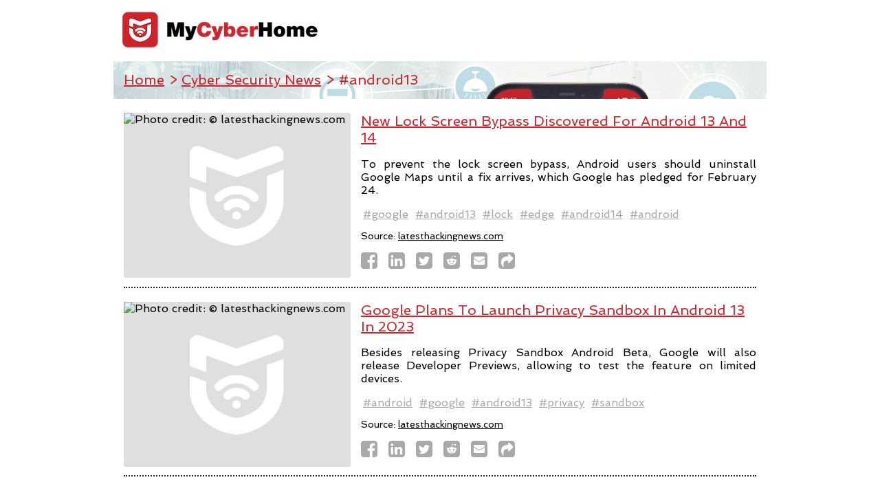

--- FILE ---
content_type: text/html; charset=utf-8
request_url: https://www.mycyberhome.com/news/android13
body_size: 4917
content:
<!doctype html>
<html lang="en">

<head>
    <!-- Google tag (gtag.js) -->
    <script async src="https://www.googletagmanager.com/gtag/js?id=G-DFR1JL4MRJ"></script>
    <script>
    window.dataLayer = window.dataLayer || [];
    function gtag(){dataLayer.push(arguments);}
    gtag('js', new Date());

    gtag('config', 'G-DFR1JL4MRJ');
    </script>
    <meta charset="utf-8">
    <meta http-equiv="X-UA-Compatible" content="IE=edge,chrome=1">
    
    
    
    
    
        
        
        
        
        
    
    
    <title>MyCyberHome News - Curated Cyber Security News about android13</title>
    <meta name="description" content="MyCyberHome News - Carefully handpicked cyber security news articles about android13 to stay informed about actual threats and vulnerabilities which could potentially impact you or your family.">
    <meta name="viewport" content="width=device-width, initial-scale=1, maximum-scale=1">
    <link rel="canonical" href="https://www.mycyberhome.com/news/android13" />
    <meta property="og:url" content="https://www.mycyberhome.com/news/android13">
    <meta property="og:site_name" content="MyCyberHome">
    <meta property="og:title" content="MyCyberHome News - Curated Cyber Security News about android13">
    <meta name="twitter:title" content="MyCyberHome News - Curated Cyber Security News about android13" />
    <meta property="og:description" content="MyCyberHome News - Carefully handpicked cyber security news articles about android13 to stay informed about actual threats and vulnerabilities which could potentially impact you or your family.">
    <meta name="twitter:description" content="MyCyberHome News - Carefully handpicked cyber security news articles about android13 to stay informed about actual threats and vulnerabilities which could potentially impact you or your family." />
    <meta itemprop="description" content="ZMyCyberHome News - Carefully handpicked cyber security news articles about android13 to stay informed about actual threats and vulnerabilities which could potentially impact you or your family.">
    <meta itemprop="name" content="MyCyberHome News - Curated Cyber Security News about android13">
    <meta property="fb:app_id" content="265224674581320" />
    <meta property="og:image" content="https://www.mycyberhome.com/static/img/logo_title_web_300.jpg" />
    <meta name="twitter:image" content="https://www.mycyberhome.com/static/img/logo_title_web_300.jpg" />
    <meta itemprop="image" content="https://www.mycyberhome.com/static/img/logo_title_web_300.jpg">
    <meta property="og:type" content="website">
    <meta name="keywords" content="MyCyberHome, Cybersecurity, Cyber Security, Cyber News, Mobile Security, Privacy, Online Identity, Hackers, Hacking, Hack, Wifi Security, Smart Homes, Smart Devices, Anonymous Email, Passwords, Password Generator, Password Manager, Encrypted, Secured, Vault">
    <meta name="apple-itunes-app" content="app-id=1541572538, app-argument=https://www.mycyberhome.com/news/android13">

    
    <meta name="twitter:card" content="summary" />
    <meta property="og:image:width" content="300">
    <meta property="og:image:height" content="63">
    
    
    <link rel="apple-touch-icon" sizes="180x180" href="/static/favicon/apple-touch-icon.png">
    <link rel="icon" type="image/png" sizes="32x32" href="/static/favicon/favicon-32x32.png">
    <link rel="icon" type="image/png" sizes="16x16" href="/static/favicon/favicon-16x16.png">
    <link rel="manifest" href="/static/favicon/site.webmanifest">
    <link rel="stylesheet" href="/static/css/style.css" type="text/css">
    <link href="https://fonts.googleapis.com/css2?family=Spinnaker&display=swap" rel="stylesheet">
</head>

<body>
    <div id="logo"><a href="/"><img src="/static/img/logo_title_web_300.jpg" width="300px" alt="MyCyberHome logo"
            title="MyCyberHome logo" /></a></div>
    <div id="cheminfer"><a href="/">Home</a>&nbsp;&gt;&#32;
        
            <a href="/news">Cyber&nbsp;Security&nbsp;News</a>&nbsp;&gt;&#32;#android13
        
    </div>
    <section id="news_container">
        
        
        <article class="news ">
            <div class="news_img"><img referrerpolicy="no-referrer"  src="https://latesthackingnews.com/wp-content/uploads/2018/08/Pre-installed-apps-in-Android-devices.jpg" title="Photo credit: &#169; latesthackingnews.com"  class="news_img"></div>
            <div class="news_text">
            <h2><a href="https://latesthackingnews.com/2023/12/15/new-lock-screen-bypass-discovered-for-android-13-and-14/" target="_blank">New Lock Screen Bypass Discovered For Android 13 And 14</a></h2>
            <p class="news">To prevent the lock screen bypass, Android users should uninstall Google Maps until a fix arrives, which Google has pledged for February 24.</p>
            <footer class="news_source">
                <p>
                    <a href="/news/google" class="hashtag">#google</a><span class="minispace">&#132;</span>
                    
                    <a href="/news/android13" class="hashtag">#android13</a><span class="minispace">&#132;</span>
                    
                    <a href="/news/lock" class="hashtag">#lock</a><span class="minispace">&#132;</span>
                    
                    <a href="/news/edge" class="hashtag">#edge</a><span class="minispace">&#132;</span>
                    
                    <a href="/news/android14" class="hashtag">#android14</a><span class="minispace">&#132;</span>
                    
                    <a href="/news/android" class="hashtag">#android</a><span class="minispace">&#132;</span>
                    
                </p>
                <p>Source: <a href="/news/source/latesthackingnews.com">latesthackingnews.com</a></p>
                <p class="shareicons">
                    <a href="http://www.facebook.com/sharer.php?u=https://www.mycyberhome.com/news/new-lock-screen-bypass-discovered-for-android-13-and-14" title="Share this article on Facebook" target="_blank"><i class="shareicon fa fa-2x fa-facebook-square" aria-hidden="true"></i></a>
                    <a href="http://www.linkedin.com/shareArticle?mini=true&amp;url=https://www.mycyberhome.com/news/new-lock-screen-bypass-discovered-for-android-13-and-14" title="Share this article on LinkedIn" target="_blank"><i class="shareicon fa fa-2x fa-linkedin" aria-hidden="true"></i></a>
                    <a href="https://twitter.com/share?url=https://www.mycyberhome.com/news/new-lock-screen-bypass-discovered-for-android-13-and-14&amp;text=New Lock Screen Bypass Discovered For Android 13 And 14&amp;hashtags=google,android13,lock,edge,android14,android" title="Share this article on Twitter" target="_blank"><i class="shareicon fa fa-2x fa-twitter-square" aria-hidden="true"></i></a>
                    <a href="http://reddit.com/submit?url=https://www.mycyberhome.com/news/new-lock-screen-bypass-discovered-for-android-13-and-14&amp;title=New Lock Screen Bypass Discovered For Android 13 And 14" title="Share this article on Reddit" target="_blank"><i class="shareicon fa fa-2x fa-reddit-square" aria-hidden="true"></i></a>
                    <a href="mailto:?Subject=MyCyberHome | New Lock Screen Bypass Discovered For Android 13 And 14&amp;Body=I found this article on MyCyberHome.com:%0A%0ATo prevent the lock screen bypass, Android users should uninstall Google Maps until a fix arrives, which Google has pledged for February 24.%0A%0Ahttps://www.mycyberhome.com/news/new-lock-screen-bypass-discovered-for-android-13-and-14" title="Share this article by Email" target="_blank"><i class="shareicon fa fa-2x fa-envelope-square" aria-hidden="true"></i></a>
                    <a href="https://www.mycyberhome.com/news/new-lock-screen-bypass-discovered-for-android-13-and-14" title="Open this article"><i class="shareicon fa fa-2x fa-share-square" aria-hidden="true"></i></a>
                </p>
            </footer>
            </div>
        </article>
        
        
        <article class="news ">
            <div class="news_img"><img referrerpolicy="no-referrer"  src="https://latesthackingnews.com/wp-content/uploads/2019/07/Android-adware-campaign-apps-e1562570905509.jpg" title="Photo credit: &#169; latesthackingnews.com"  class="news_img"></div>
            <div class="news_text">
            <h2><a href="https://latesthackingnews.com/2022/11/16/google-plans-to-launch-privacy-sandbox-in-android-13-starting-2023/" target="_blank">Google Plans To Launch Privacy Sandbox In Android 13 In 2023</a></h2>
            <p class="news">Besides releasing Privacy Sandbox Android Beta, Google will also release Developer Previews, allowing to test the feature on limited devices.</p>
            <footer class="news_source">
                <p>
                    <a href="/news/android" class="hashtag">#android</a><span class="minispace">&#132;</span>
                    
                    <a href="/news/google" class="hashtag">#google</a><span class="minispace">&#132;</span>
                    
                    <a href="/news/android13" class="hashtag">#android13</a><span class="minispace">&#132;</span>
                    
                    <a href="/news/privacy" class="hashtag">#privacy</a><span class="minispace">&#132;</span>
                    
                    <a href="/news/sandbox" class="hashtag">#sandbox</a><span class="minispace">&#132;</span>
                    
                </p>
                <p>Source: <a href="/news/source/latesthackingnews.com">latesthackingnews.com</a></p>
                <p class="shareicons">
                    <a href="http://www.facebook.com/sharer.php?u=https://www.mycyberhome.com/news/google-plans-to-launch-privacy-sandbox-in-android-13-in-2023" title="Share this article on Facebook" target="_blank"><i class="shareicon fa fa-2x fa-facebook-square" aria-hidden="true"></i></a>
                    <a href="http://www.linkedin.com/shareArticle?mini=true&amp;url=https://www.mycyberhome.com/news/google-plans-to-launch-privacy-sandbox-in-android-13-in-2023" title="Share this article on LinkedIn" target="_blank"><i class="shareicon fa fa-2x fa-linkedin" aria-hidden="true"></i></a>
                    <a href="https://twitter.com/share?url=https://www.mycyberhome.com/news/google-plans-to-launch-privacy-sandbox-in-android-13-in-2023&amp;text=Google Plans To Launch Privacy Sandbox In Android 13 In 2023&amp;hashtags=android,google,android13,privacy,sandbox" title="Share this article on Twitter" target="_blank"><i class="shareicon fa fa-2x fa-twitter-square" aria-hidden="true"></i></a>
                    <a href="http://reddit.com/submit?url=https://www.mycyberhome.com/news/google-plans-to-launch-privacy-sandbox-in-android-13-in-2023&amp;title=Google Plans To Launch Privacy Sandbox In Android 13 In 2023" title="Share this article on Reddit" target="_blank"><i class="shareicon fa fa-2x fa-reddit-square" aria-hidden="true"></i></a>
                    <a href="mailto:?Subject=MyCyberHome | Google Plans To Launch Privacy Sandbox In Android 13 In 2023&amp;Body=I found this article on MyCyberHome.com:%0A%0ABesides releasing Privacy Sandbox Android Beta, Google will also release Developer Previews, allowing to test the feature on limited devices.%0A%0Ahttps://www.mycyberhome.com/news/google-plans-to-launch-privacy-sandbox-in-android-13-in-2023" title="Share this article by Email" target="_blank"><i class="shareicon fa fa-2x fa-envelope-square" aria-hidden="true"></i></a>
                    <a href="https://www.mycyberhome.com/news/google-plans-to-launch-privacy-sandbox-in-android-13-in-2023" title="Open this article"><i class="shareicon fa fa-2x fa-share-square" aria-hidden="true"></i></a>
                </p>
            </footer>
            </div>
        </article>
        
    </section>
    
    <div class="divider"></div>
    <div class="row" id="social_media_group">
        <a class="cell socmed_button facebook" href="https://facebook.com/mycyberhome" target="_blank"
            title="Follow MyCyberHome on Facebook"><img alt="Facebook logo" src="[data-uri]"
                class="socmed_icon" /></a>
        <a class="cell socmed_button twitter" href="https://twitter.com/mycyberhome" target="_blank"
            title="Follow MyCyberHome on Twitter"><img alt="Twitter logo" src="[data-uri]" class="socmed_icon" /></a>
        <a class="cell socmed_button linkedin" href="https://www.linkedin.com/company/mycyberhome" target="_blank"
            title="Follow MyCyberHome on LinkedIn"><img alt="LinkedIn logo" src="[data-uri]" class="socmed_icon" />
        </a>
        <a class="cell socmed_button instagram" href="http://instagram.com/mycyberhomeapp" target="_blank"
            title="Follow MyCyberHome on Instagram"><img alt="Instagram logo" src="[data-uri]"
                class="socmed_icon" /></a>
    </div>
    <div class="row">
    <div class="footer">&#169; Copyright 2025 Connected Tech Pte Ltd</div>
    <div class="footer"><a href="/news">Cybersecurity News</a></div>
    <div class="footer"><a href="/help">Help & FAQ</a></div>
    <div class="footer"><a href="/bestpractices">Best Practices</a></div>
    <div class="footer"><a href="/privacy">Privacy Policy</a></div>
    <div class="footer"><a href="https://www.connectmessenger.net">Try Connect Messenger</a></div>
</div>
</body>
<script src="https://cdn.jsdelivr.net/npm/sweetalert2@10"></script>
<script src="/static/js/mch_news.js"></script>

<html>

--- FILE ---
content_type: text/css; charset=utf-8
request_url: https://www.mycyberhome.com/static/css/style.css
body_size: 6074
content:
* {
    box-sizing: border-box;
}

:root {
    --mch-red-rgb: 205,35,43;
    --mch-red: rgba(var(--mch-red-rgb));
    --mediumgray: #A9A9A9;
    --lightgray: #dbdbdb;
    --mch-green-rgb: 0, 190, 0;
    --mch-green: rgba(var(--mch-green-rgb));
    --status-red: rgba(var(--mch-red-rgb), 0.25);
    --status-green: rgba(var(--mch-green-rgb), 0.25);
    --status-label: #999999;
    --divider-color: #e6eded;
}

.privacy_terms div{
    margin-bottom: 10px;

}

.minispace {
    font-size: 1px;
}

body {
    font-family: "Spinnaker", "Helvetica Neue", "Lucida Sans", arial, sans-serif;
    max-width: 950px;
    min-width: 360px;
    margin: 12px auto 0 auto;
}

body.faq {
    padding: 12px 20px 12px 20px;
}

p {
    text-align: justify;
}

ul {
    text-align: justify;
}

li {
    margin-bottom: 10px;
}

.row {
    display: flex;
    justify-content: flex-start;
    align-items: stretch;
    flex-wrap: nowrap;
}

.badge {
    height: 58px;
    /* margin-bottom: 20px; */
}

.appstore {
    display: flex;    
    padding-bottom: 20px;
}

.rating {
    text-align: center;
    background-color: rgba(250, 250, 250, .8);
    flex-basis: 50%;
    border-radius: 10px;
    padding-top: 3px;
    font-size: 16px;
    border-color: rgb(190,220,225);
    border-width: 2px;
    border-style: solid;
    height: 70px;
}

.ratingcount {
    font-size: 10px;
}
.score {
    font-size: 22px;
    font-weight: bold;
}

.stars {
    color: rgb(255, 149, 0);
    line-height: 50%;
    font-size: 18px;
}

.download {
    text-align: center;
    /* margin-top: 20px; */
    flex-basis: 50%;
}


#main_container {
    padding: 0 0 10px 0;
}

#news_container {
    padding: 0 15px 0 15px;
}

.main_container_col {
    margin-left: 10px;
    margin-right: 10px;
    max-width: 50%;
}

.form_status {
    padding: 0px 10px 0px 70px;
    margin-top: 10px;
}

.status {
    padding: 8px;
    display: none;
    line-height: 1.5em;
    border-radius: 5px;
    border-width: 1px;
    border-style: solid;
    word-wrap: break-word;
    overflow-wrap: break-word;
}

#header_block {
    float: none;
    align-self: auto;
    padding: 0 auto 0 auto;
    margin: 0 auto 0 0;
    max-width: 475px;
    padding-left: 18px;
}

#head_banner {
    background-image: url('/static/img/mch-band-v3.jpg');
    background-position: left top;
    background-attachment: scroll;
    background-size: auto;
    padding: 10px 0 10px 0;
    max-height: 335px;
    height: 335px;
}

#main_header {
    position: relative;
    display: block;
    font-size: 38px;
    letter-spacing: 1px;
    font-weight: 400;
    margin: 18px 0 8px 0;
}

#sub_header {
    line-height: 1.2em;
    font-size: 18px;
    margin: 15px 0 15px 0;
}

* {
    box-sizing: border-box;
}

#appfeatures {
    order:1;
}

#webservices {
    order:2;
}

.col_header {
    margin-top: 25px;
    margin-left: 20px;
    margin-right: 20px;
    font-size: 18px;
    font-weight: bold;
}

h2 {
    color: var(--mch-red);
    margin-top: 0;
    font-size: 20px;
    font-weight: 400;
}

h2.faq {
    margin-top: 50px;
    margin-bottom: 50px;
    text-transform: uppercase;
    text-decoration: underline;
}

section.faq {
    font-size: 16px;
    color: #777;
    line-height: 1.2em;
}

h3 {
    color: var(--mch-red);
    margin-top: 0;
    font-size: 16px;
    font-weight: 600;
    margin-top: 30px;
}

.heavy {
    font-weight: 600;
    color: black;
}


.list_item_group {
    margin-top: 10px;
    display: flex;
    justify-content: flex-start;
    align-items: stretch;
    flex-wrap: nowrap;
    padding: 10px;
}

.list_item_image {
    color: black;
    height: 100%;
    width: 100%;
}

.list_item_image_smaller {
    width: 95%;
    margin-left: 2px;
}

.list_item_icon {
    flex-basis: 50px;
    height: 50px;
    min-height: 50px;
    width: 50px;
    max-width: 50px;
    background-color: var(--lightgray);
    padding: 8px 8px 8px 8px;
    border-radius: 25px 25px 25px 25px;
    margin: 0 15px 0 0;
}

.list_item_text {
    color: black;
    font-size: 15px;
    line-height: 1.5em;
}

#pwd_symbol_cb {
    margin-left: 0px;
}

.highlight {
    color: var(--mch-red);
    font-weight: bold;
}

#pwd_options {
    width: 100%;
    font-size: 12px;
}

#pwd_slider {
    height: 10px;
    width: 35%;
    margin: 0 5px 0 5px;
}

#pwd_slider_label {
    margin-top: -20px;
    min-width: 120px;
    display: inline-block;
}

#logo {
    margin: 0 0 5px 5px;
    width: 300px;
}

.lowlight {
    color: var(--mediumgray);
}


.email_input {
    margin: 0 0 0 0;
    height: 44px;
    min-height: 44px;
    color: var(--mch-red);
    border: 2px solid var(--mch-red);
    width: 150px;
    width: 100%;
    float: right;
    font-size: 20px;
    text-decoration: none;
    padding: 7px 10px;
    border-radius: 2px 0 0 2px;
}

.email_input::placeholder {
    color: var(--lightgray);
    font-size: 14px;
}

.email_input:focus {
    outline:none;
}


.button {
    margin: 0 0 0 0;
    background-color: var(--mch-red);
    border: none;
    color: white;
    cursor: pointer;
    height: 44px;
    font-size: 15px;
    min-height: 44px;
    height: 44px;
    width: 150px;
    min-width: 150px;
    border-radius: 2px;
}

#loadmore {
    width: 350px;
    margin: 15px auto 0px auto;
    display: block;
}

/* div.loadmore {
    width: 100%;
    text-align: center;
    background-color: yellowgreen;
} */

.no_left_round_corner {
    border-radius: 0 2px 2px 0;
}

button:focus {
    outline:none;
}

.button:hover {
    background-color: rgba(var(--mch-red-rgb), 0.7);
}

.button:disabled {
    opacity: 0.7;
}

.button:enabled {
    opacity: 1.0;
}

.copypaste {
    background: url("[data-uri]");
    background-repeat: no-repeat;
    width: 16px;
    height: 18px;
    border: none;
    cursor: pointer;
    float: right;
    margin-top: 3px;
}

.copypaste:hover {
    opacity: 0.7;
}

.copypaste:focus {
    outline:none;
}

.email_form {
    padding: 0px 10px 0px 70px;
    margin-left: 5px;
}

.alias_options {
    padding: 0px 10px 0px 75px;
    color: var(--mediumgray);
}

.small {
    font-size: 14px;
}

.expiry {
    margin-top: 1px;
}

.status_label {
    color: var(--status-label);
}

.divider {
    background-color: var(--divider-color);
    padding: 0 0 0 0;
    height: 10px;
    min-height: 10px;
    margin: 40px 0 40px 0;
}


#follow_us_text {
    padding: 10px;
    align-self: auto;
    text-align: center;
    background-color: black;
    color: white;
    margin: 10px auto 30px auto;
    width: 200px;
}


#social_media_group {
    width: 300px;
    margin: 0 auto 0 auto;
    padding: 0 0 0 0;
}


.socmed_icon {
    color: black;
    margin: 0 auto 0 auto;
}


.socmed_button {
    flex-basis: 50%;
    height: 50px;
    width:50px;
    min-height: 50px;
    max-width: 50px;
    border-radius: 25px 25px 25px 25px;
    margin: 0 10px 0 10px;
}

.socmed_button:hover {
    opacity: 0.7;
}

.twitter {
    background-color:#55acee;
    padding: 12px;
}

.linkedin {
    background-color: #2867B2;
    padding: 10px 12px 12px 12px;
}

.instagram {
    background-color:#5851DB;
    padding: 10px 12px 12px 12px;
}

.telegram {
    background-color:#0088CC;
    padding: 10px 14px 12px 10px;
}

.facebook {
    background-color:#3b5998;
    padding: 10px 12px 12px 12px;
}


.footer {
    padding: 10px;
    margin: 25px 0 0 0;
    font-size: 12px;
}

.optin {
    padding: 20px;
    list-style: none;
    font-size: 14px;
    line-height: 1.5em;
}

article.news {
    margin-top: 20px;
    border-bottom: 2px dotted #222;
    padding-bottom: 10px;
    overflow: auto;
    display: flex;
}

article.pop_article {
    padding-top: 10px;
    background-color: var(--divider-color);
}

#cheminfer {
    margin-top: 10px;
    padding: 15px 15px 0 15px;
    color: var(--mch-red);
    font-size: 20px;
    height: 55px;
    background-image: url('/static/img/mch-band-v3.jpg');
    background-position: top;
}

p.news {
    font-size: 16px;
}

a {
    color: inherit;
}

a:hover {
    text-decoration: underline;
}

a.pop_source {
    text-decoration: underline;
}

a.hashtag {
    font-size: 16px;
    padding: 0 3px 0 3px;
    color: var(--mediumgray);
}

a.hashtag:hover {
    text-decoration: none;
    background-color: var(--status-red);
    border-radius: 5px;
    color: black;
}

.pop_hashtags {
    margin-top: 10px;
}

.news_source {
    font-size: 14px;
}

div.news_img {
    width: 330px;
    margin-right: 15px;
}

img.news_img {
    width: 330px;
    height: 240px;
    float: left;
    clear: left;
    object-fit: cover;
    border-radius: 3px;
    background:url("[data-uri]");
    background-repeat: no-repeat;
    background-position: center;
    background-size: 100%;
}

hr.dotted {
    border-top: 3px dotted #bbb;
  }

.cell {
    flex-grow: 1;
    flex-basis: 100%;
}

.breach_logos {
    margin-top: 5px;
    display: flex;
    flex-wrap: wrap;
    justify-content: space-evenly;
}

.breach_logo {
    flex: 1;
    width: 50px;
    min-width: 50px;
    max-width: 50px;
    height: 50px;
    margin: 4px 8px;
    background-color: var(--lightgray);
    border-radius: 25px;
    padding: 2px;
    cursor: pointer;
    background-repeat: no-repeat;
    background-position: center;
    background-size: 100%;
    font-size: 10px;
    border: 1px solid var(--mediumgray);
    word-wrap: break-word;
    overflow: hidden;
    text-overflow: ellipsis;
}

@font-face {
    font-family: 'FontAwesome';
    src: url('https://cdnjs.cloudflare.com/ajax/libs/font-awesome/4.7.0/fonts/fontawesome-webfont.eot?v=4.7.0');
    src: url('https://cdnjs.cloudflare.com/ajax/libs/font-awesome/4.7.0/fonts/fontawesome-webfont.eot?#iefix&v=4.7.0') format('embedded-opentype'), url('https://cdnjs.cloudflare.com/ajax/libs/font-awesome/4.7.0/fonts/fontawesome-webfont.woff2?v=4.7.0') format('woff2'), url('https://cdnjs.cloudflare.com/ajax/libs/font-awesome/4.7.0/fonts/fontawesome-webfont.woff?v=4.7.0') format('woff'), url('https://cdnjs.cloudflare.com/ajax/libs/font-awesome/4.7.0/fonts/fontawesome-webfont.ttf?v=4.7.0') format('truetype'), url('https://cdnjs.cloudflare.com/ajax/libs/font-awesome/4.7.0/fonts/fontawesome-webfont.svg?v=4.7.0#fontawesomeregular') format('svg');
    font-weight: normal;
    font-style: normal;
}

.shareicon {
    margin-right: 12px;
    color: var(--mediumgray);
}

.shareicon:hover {
    color: var(--mch-red);
}

.fa {
    display: inline-block;
    font: normal normal normal 14px/1 FontAwesome;
    font-size: inherit;
    text-rendering: auto;
    -webkit-font-smoothing: antialiased;
    -moz-osx-font-smoothing: grayscale;
}

.fa-2x {
    font-size: 2em; }

.fa-spinner:before {
    content: "\f110";
}

.fa-facebook-square:before {
    content: "\f082";
}

.fa-linkedin:before {
    content: "\f08c"; }

.fa-twitter-square:before {
    content: "\f081"; }

.fa-reddit-square:before {
    content: "\f1a2"; }

.fa-envelope-square:before {
    content: "\f199"; }

.fa-spin {
    -webkit-animation: fa-spin 2s infinite linear;
    animation: fa-spin 2s infinite linear;
}
  
.fa-share-square:before {
    content: "\f14d"; }
  
@-webkit-keyframes fa-spin {
    0% {
        -webkit-transform: rotate(0deg);
                transform: rotate(0deg); }
    100% {
        -webkit-transform: rotate(360deg);
                transform: rotate(360deg); }
}
  
@keyframes fa-spin {
    0% {
        -webkit-transform: rotate(0deg);
                transform: rotate(0deg); }
    100% {
        -webkit-transform: rotate(360deg);
                transform: rotate(360deg); }
}


@media screen and (max-width: 900px) {
    .button {
        width: 120px;
        min-width: 120px;
        font-size: 12px;
    }

    img.news_img {
        width: 264px;
        height: 192px;
    }
}

@media screen and (max-width: 768px) {
    .main_container_col {
        max-width: 100%;
    }

    .row {
        flex-wrap: wrap;
    }

    .button {
        width: 150px;
        min-width: 150px;
        font-size: 14px; 
    }
    
    img.news_img {
        width: 214px;
        height: 156px;
    }
}


@media screen and (max-width: 500px) {

    #cheminfer {
        font-size: 16px;
    }

    #logo {
        margin: 0 auto 5px auto;
    }

    .button {
        width: 110px;
        min-width: 110px;
        font-size: 12px; 
    }

    #head_banner {
        height: 240px;
        background-image: url('/static/img/mch-band-mobile.jpg');
        background-position: left center;
    }
    #header_block {
        max-width: 100%;
        padding-right: 18px;
    }

    #main_header {
        font-size: 24px;
        text-align: center;
        margin: 4px 0 8px 0;
    }

    .list_item_text{
        text-align: justify;
    }
    
    #sub_header {
        text-align: justify;
        font-size: 16px;
        margin: 12px 0 10px 0;
    }

    .download {
        text-align: center;
        margin-top: 15px;
    }


.rating {
    text-align: center;
    background-color: rgba(250, 250, 250, .8);
    flex-basis: 50%;
    border-radius: 10px;
    padding-top: 3px;
    font-size: 14px;
    border-color: rgb(190,220,225);
    border-width: 2px;
    border-style: solid;
    height: 64px;
}

.badge {
    height: 48px;
}

.ratingcount {
    font-size: 10px;
}
.score {
    font-size: 20px;
    font-weight: bold;
}

.stars {
    color: rgb(255, 149, 0);
    line-height: 50%;
    font-size: 16px;
}

    .optin_cb {
        margin-top: 15px;       
    }

    .email_form {
        padding: 0px 10px 0px 10px;
        margin-left: 0px;
    }
    
    .form_status {
        padding: 0px 10px 0px 10px;
    }

    .alias_options {
        padding: 0px 10px 0px 10px;
    }
    
    img.news_img {
        width: 140px;
        height: 102px;
        margin-right: 15px;
    }

    article.news {
        display: block;
    }
}

--- FILE ---
content_type: text/javascript; charset=utf-8
request_url: https://www.mycyberhome.com/static/js/mch_news.js
body_size: 1396
content:
document.getElementById("loadmore").addEventListener('click', function () {
	return loadmore();
});

function showArticle(img_url, title, description, hashtags, source, datetime, url, mch_url_title) {
    var html = `<div>${description}</div>`;

    html += createArticleFooter(title, description, mch_url_title, hashtags, source, datetime);
        
    alert = {
        imageAlt: title,
		title: title,
        html: html,
        showCancelButton:true,
		confirmButtonText: "Visit Website",
        confirmButtonColor: "#aaa",
        cancelButtonText: "Close",
        cancelButtonColor: 'var(--mch-red)',
        focusCancel: true
      };

    if(img_url) {
        alert.imageUrl = img_url;
    }
      
	Swal.fire(alert).then((result) => {
        if (result.isConfirmed) {
            window.open(url);
        }
      });
}

function loadmore() {
    var csrf_token = document.getElementById("_csrf_token").value;
    var cursor = document.getElementById("cursor").value;
    var params = `cursor=${cursor}&_csrf_token=${csrf_token}`;
    var hashtag = document.getElementById("hashtag");
    var source = document.getElementById("source");

    if (hashtag != null) {
        params = `${params}&hashtag=${hashtag.value}`
    }
    if (source != null) {
        params = `${params}&source=${source.value}`
    }

	var button_elm = document.getElementById("loadmore");
	button_elm.disabled = true;
	old_button_text = button_elm.innerText;
	button_elm.innerHTML = '<i class="fa fa-spinner fa-spin"></i> LOADING...';

	var xhttp = new XMLHttpRequest();
	xhttp.onreadystatechange = function () {
		if (this.readyState == 4) {
			button_elm.disabled = false;
			button_elm.innerText = old_button_text;
            
            if(this.status == 200) {
                jsonResp = JSON.parse(xhttp.responseText);
                            
                if (jsonResp.hasOwnProperty('articles')) {
                    jsonResp.articles.forEach(function(article, index) {
                        var article_elm = createArticle(article.image_url, article.title, article.description, article.hashtags, article.mch_url_title, article.source, article.url);
                        document.getElementById('news_container').appendChild(article_elm);
                    });
                }
                
                if (jsonResp.hasOwnProperty('cursor')) {
                    document.getElementById('cursor').value = jsonResp.cursor;
                }else{
                    document.getElementById('loadmore').style.display = 'none';
                }
            }
		}
	};
	xhttp.open("POST", "/morenews", true);
	xhttp.setRequestHeader('Content-type', 'application/x-www-form-urlencoded');
	try {
		xhttp.send(params);
	} catch (exception) {
		button_elm.disabled = false;
		button_elm.innerText = old_button_text;
	}
}

function createArticle(image, title, description, hashtags, mch_url_title, source, source_url) {
    var article = document.createElement("article");
    var ih = `<div class="news_img"><img referrerpolicy="no-referrer" class="news_img"`;
    if(image) {
        ih += ` src="${image}" title="Photo credit: &#169; ${source}"></div>`;
    } else {
        ih += "></div>";
    }
    ih += `<div class="news_text">
    <h2><a href="${source_url}" target="_blank">${title}</a></h2>
    <p class="news">${description}</p>`;
    ih += createArticleFooter(title, description, mch_url_title, hashtags, source, null);
    ih += '</div>';
    article.innerHTML = ih;
    return article;
}

function createArticleFooter(title, description, mch_url_title, hashtags, source, datetime) {
    var twitter_hashtag_param = '';
    var mch_url = `https:\/\/www.mycyberhome.com/news/${mch_url_title}`;
    var footer = '<footer class="news_source"><p>';
    if(hashtags) {
        hashtags.forEach(function(hashtag) {
            footer += `<a href="/news/${hashtag}" class="hashtag">#${hashtag}</a><span class="minispace">&#32;</span>`;
        });
        twitter_hashtag_param = `&amp;hashtags=${hashtags.join(',')}`
    }
    if(datetime == null) {
        footer += `</p><p>Source: <a href="/news/source/${source}">${source}</a></p>`;
    } else {
        var date = new Date(datetime);
        footer += `</p><p>Published by&#32;<a href="/news/source/${source}" class="pop_source">${source}</a>&#32;on ${date.toDateString()}</p>`;
    }
    footer += `<p class="shareicons"><a href="http:\/\/www.facebook.com/sharer.php?u=${mch_url}" title="${title}" target="_blank"><i class="shareicon fa fa-2x fa-facebook-square" aria-hidden="true"></i></a>
    <a href="http:\/\/www.linkedin.com/shareArticle?mini=true&amp;url=${mch_url}" title="Share this article on LinkedIn" target="_blank"><i class="shareicon fa fa-2x fa-linkedin" aria-hidden="true"></i></a>
    <a href="https:\/\/twitter.com/share?url=${mch_url}&amp;text=${title}${twitter_hashtag_param}" title="Share this article on Twitter" target="_blank"><i class="shareicon fa fa-2x fa-twitter-square" aria-hidden="true"></i></a>
    <a href="http:\/\/reddit.com/submit?url=${mch_url}&amp;title=${title}" title="Share this article on Reddit" target="_blank"><i class="shareicon fa fa-2x fa-reddit-square" aria-hidden="true"></i></a>
    <a href="mailto:?Subject=MyCyberHome | ${title}&amp;Body=I found this article on MyCyberHome.com:%0A%0A${description}%0A%0A${mch_url}" title="Share this article by Email" target="_blank"><i class="shareicon fa fa-2x fa-envelope-square" aria-hidden="true"></i></a>
    <a href="${mch_url}" title="Open this article" target="_blank"><i class="shareicon fa fa-2x fa-share-square" aria-hidden="true"></i></a>
    </p>`;
    footer += '</footer>'
    return footer;
}